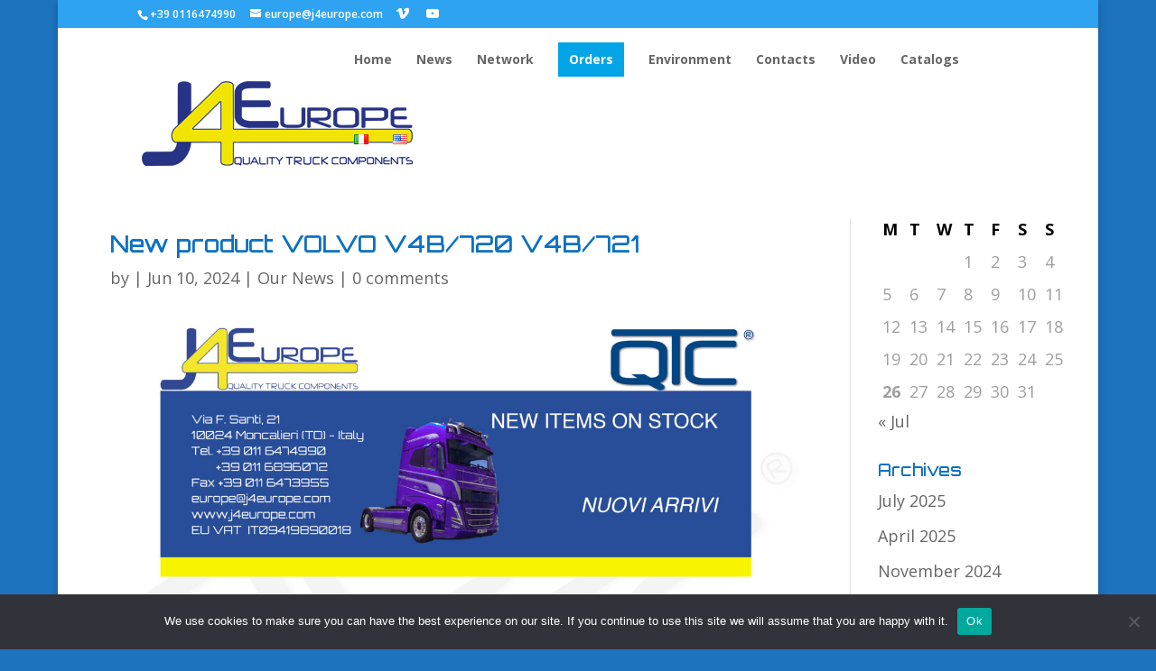

--- FILE ---
content_type: text/css
request_url: https://www.j4europe.com/wp-content/plugins/divi-100-back-to-top/assets/css/style.css?ver=20160602
body_size: 1478
content:
.et_divi_100_custom_back_to_top .et_pb_scroll_top {
  z-index: 9999999;
  position: fixed;
  right: 20px;
  bottom: 20px;
  background: #e02b20;
  width: 40px;
  height: 40px;
  box-shadow: 0 2px 4px rgba(108, 46, 185, 0.2);
  -webkit-transition: all 0.2s ease, -webkit-transform 0.6s ease;
  transition: all 0.2s ease, -webkit-transform 0.6s ease;
  transition: all 0.2s ease, transform 0.6s ease;
  transition: all 0.2s ease, transform 0.6s ease, -webkit-transform 0.6s ease;
  cursor: pointer;
}

.et_divi_100_custom_back_to_top .et_pb_scroll_top:before {
  display: none;
}

.et_divi_100_custom_back_to_top .et_pb_scroll_top, .et_divi_100_custom_back_to_top .et_pb_scroll_top.et-visible, .et_divi_100_custom_back_to_top .et_pb_scroll_top.et-hidden {
  -webkit-animation: none !important;
          animation: none !important;
}

.et_divi_100_custom_back_to_top .et_pb_scroll_top, .et_divi_100_custom_back_to_top .et_pb_scroll_top.et-hidden {
  -webkit-transform: scale(0) rotate(0deg);
          transform: scale(0) rotate(0deg);
}

.et_divi_100_custom_back_to_top .et_pb_scroll_top.et-visible {
  -webkit-transform: scale(1) rotate(360deg);
          transform: scale(1) rotate(360deg);
}

.et_divi_100_custom_back_to_top .et_pb_scroll_top .et-icon-arrow-up {
  position: absolute;
  top: 50%;
  left: 50%;
  -webkit-transform: translate(-50%, -50%);
          transform: translate(-50%, -50%);
}

.et_divi_100_custom_back_to_top--style-1 .et_pb_scroll_top {
  border-radius: 100%;
}

.et_divi_100_custom_back_to_top--style-2 .et_pb_scroll_top {
  border-radius: 4px;
}

.et_divi_100_custom_back_to_top--style-3 .et_pb_scroll_top {
  border-radius: 4px;
}

.et_divi_100_custom_back_to_top--style-3 .et_pb_scroll_top.et-visible {
  -webkit-transform: scale(1) rotate(405deg);
          transform: scale(1) rotate(405deg);
}

.et_divi_100_custom_back_to_top--style-3 .et_pb_scroll_top .et-icon-arrow-up {
  -webkit-transform: translate(-50%, -50%) rotate(-45deg);
          transform: translate(-50%, -50%) rotate(-45deg);
}

.et_divi_100_custom_back_to_top--style-4 .et_pb_scroll_top {
  right: 0;
  border-radius: 4px 0 0 4px;
}

.et_divi_100_custom_back_to_top--style-4 .et_pb_scroll_top, .et_divi_100_custom_back_to_top--style-4 .et_pb_scroll_top.et-hidden {
  -webkit-transform: scale(1) translate(100%, 0);
          transform: scale(1) translate(100%, 0);
}

.et_divi_100_custom_back_to_top--style-4 .et_pb_scroll_top.et-visible {
  -webkit-transform: none;
          transform: none;
}

.et_divi_100_custom_back_to_top--style-5 .et_pb_scroll_top {
  right: 0;
  width: auto;
  border-radius: 4px 0 0 4px;
  padding: 0 20px;
  line-height: 40px;
}

.et_divi_100_custom_back_to_top--style-5 .et_pb_scroll_top:before {
  content: 'Back To Top';
  display: inline-block;
  color: #FFF;
  font-weight: 700;
}

.et_divi_100_custom_back_to_top--style-5 .et_pb_scroll_top, .et_divi_100_custom_back_to_top--style-5 .et_pb_scroll_top.et-hidden {
  -webkit-transform: scale(1) translate(100%, 0);
          transform: scale(1) translate(100%, 0);
}

.et_divi_100_custom_back_to_top--style-5 .et_pb_scroll_top.et-visible {
  -webkit-transform: none;
          transform: none;
}

.et_divi_100_custom_back_to_top--style-5 .et_pb_scroll_top .et-icon-arrow-up {
  display: none;
}

.et_divi_100_custom_back_to_top--style-6 .et_pb_scroll_top {
  right: 0;
  width: auto;
  border-radius: 4px 4px 0 0;
  padding: 0 20px;
  line-height: 40px;
}

.et_divi_100_custom_back_to_top--style-6 .et_pb_scroll_top:before {
  content: 'Back To Top';
  display: inline-block;
  color: #FFF;
  font-weight: 700;
}

.et_divi_100_custom_back_to_top--style-6 .et_pb_scroll_top, .et_divi_100_custom_back_to_top--style-6 .et_pb_scroll_top.et-hidden {
  right: 40px;
  bottom: 100px;
  -webkit-transform-origin: right top;
          transform-origin: right top;
  -webkit-transform: scale(1) translate(100%, 0) rotate(-90deg);
          transform: scale(1) translate(100%, 0) rotate(-90deg);
}

.et_divi_100_custom_back_to_top--style-6 .et_pb_scroll_top.et-visible {
  -webkit-transform: rotate(-90deg);
          transform: rotate(-90deg);
}

.et_divi_100_custom_back_to_top--style-6 .et_pb_scroll_top .et-icon-arrow-up {
  display: none;
}

.et_divi_100_custom_back_to_top--style-7 .et_pb_scroll_top {
  right: 0;
  left: 0;
  bottom: 0;
  width: auto;
  padding: 0 20px;
  line-height: 40px;
}

.et_divi_100_custom_back_to_top--style-7 .et_pb_scroll_top:before {
  content: 'Back To Top';
  display: block;
  color: #FFF;
  font-weight: 700;
  text-align: center;
}

.et_divi_100_custom_back_to_top--style-7 .et_pb_scroll_top, .et_divi_100_custom_back_to_top--style-7 .et_pb_scroll_top.et-hidden {
  -webkit-transform: scale(1);
          transform: scale(1);
}

.et_divi_100_custom_back_to_top--style-7 .et_pb_scroll_top.et-visible {
  -webkit-transform: none;
          transform: none;
}

.et_divi_100_custom_back_to_top--style-7 .et_pb_scroll_top .et-icon-arrow-up {
  display: none;
}
/*# sourceMappingURL=[data-uri] */